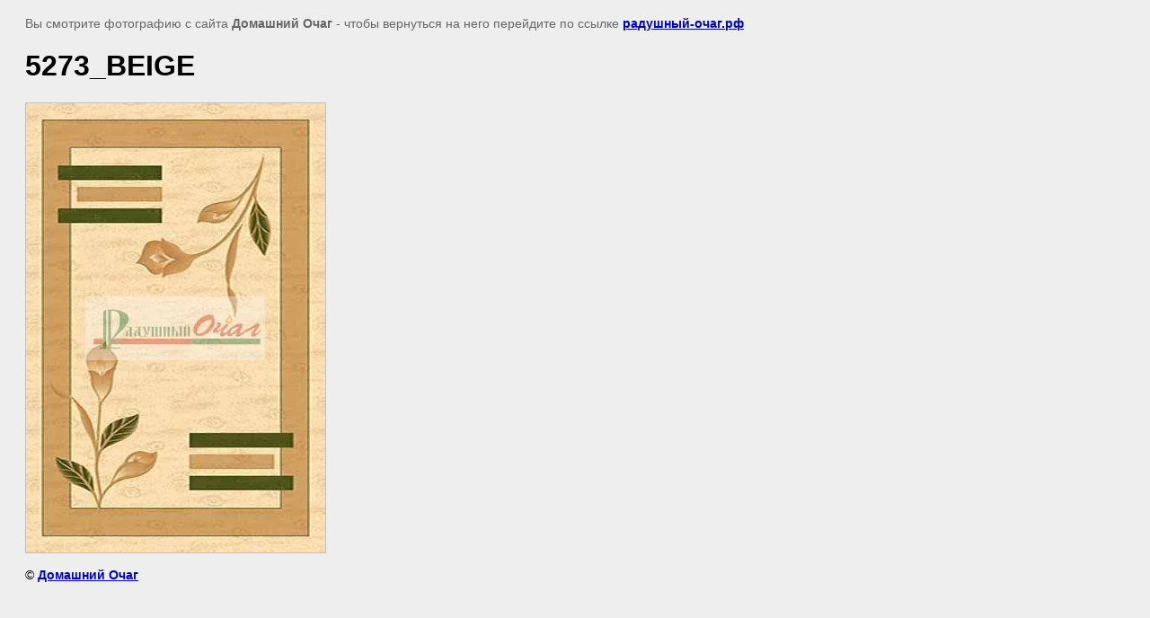

--- FILE ---
content_type: text/html; charset=utf-8
request_url: https://xn----7sbbmc4a1akm6a0ch4b.xn--p1ai/pryamougolnye7?view=202604401
body_size: 2501
content:
<html>
<head>
<meta name="cmsmagazine" content="86368d8963b4f0f96b434aafa426cd49" />
<meta name="yandex-verification" content="14ccb55d261e1526" />
<meta name="google-site-verification" content="KLm90QTrUC71iLRo2iW7NvKfGtJVyFus3MFjL0RA1qU" />
<meta name="yandex-verification" content="14ccb55d261e1526" />
<meta name="yandex-verification" content="037b54ff8380c5fe" />
<meta name="yandex-verification" content="069f5ad84a3d6835" />
<link rel='stylesheet' type='text/css' href='/shared/highslide-4.1.13/highslide.min.css'/>
<script type='text/javascript' src='/shared/highslide-4.1.13/highslide.packed.js'></script>
<script type='text/javascript'>
hs.graphicsDir = '/shared/highslide-4.1.13/graphics/';
hs.outlineType = null;
hs.showCredits = false;
hs.lang={cssDirection:'ltr',loadingText:'Загрузка...',loadingTitle:'Кликните чтобы отменить',focusTitle:'Нажмите чтобы перенести вперёд',fullExpandTitle:'Увеличить',fullExpandText:'Полноэкранный',previousText:'Предыдущий',previousTitle:'Назад (стрелка влево)',nextText:'Далее',nextTitle:'Далее (стрелка вправо)',moveTitle:'Передвинуть',moveText:'Передвинуть',closeText:'Закрыть',closeTitle:'Закрыть (Esc)',resizeTitle:'Восстановить размер',playText:'Слайд-шоу',playTitle:'Слайд-шоу (пробел)',pauseText:'Пауза',pauseTitle:'Приостановить слайд-шоу (пробел)',number:'Изображение %1/%2',restoreTitle:'Нажмите чтобы посмотреть картинку, используйте мышь для перетаскивания. Используйте клавиши вперёд и назад'};</script>

            <!-- 46b9544ffa2e5e73c3c971fe2ede35a5 -->
            <script src='/shared/s3/js/lang/ru.js'></script>
            <script src='/shared/s3/js/common.min.js'></script>
        <link rel='stylesheet' type='text/css' href='/shared/s3/css/calendar.css' /><link rel="icon" href="/favicon.png" type="image/png">
<link rel="apple-touch-icon" href="/touch-icon-iphone.png">
<link rel="apple-touch-icon" sizes="76x76" href="/touch-icon-ipad.png">
<link rel="apple-touch-icon" sizes="120x120" href="/touch-icon-iphone-retina.png">
<link rel="apple-touch-icon" sizes="152x152" href="/touch-icon-ipad-retina.png">
<meta name="msapplication-TileImage" content="/touch-w8-mediumtile.png"/>
<meta name="msapplication-square70x70logo" content="/touch-w8-smalltile.png" />
<meta name="msapplication-square150x150logo" content="/touch-w8-mediumtile.png" />
<meta name="msapplication-wide310x150logo" content="/touch-w8-widetile.png" />
<meta name="msapplication-square310x310logo" content="/touch-w8-largetile.png" />
<link rel="canonical" href="https://xn----7sbbmc4a1akm6a0ch4b.xn--p1ai/pryamougolnye7">
<!--s3_goal-->
<script src="/g/s3/goal/1.0.0/s3.goal.js"></script>
<script>new s3.Goal({map:{"52703":{"goal_id":"52703","object_id":"5262703","event":"submit","system":"metrika","label":"button_akcia_kove10","code":"anketa"},"52903":{"goal_id":"52903","object_id":"5262303","event":"submit","system":"metrika","label":"button_konsultaciya","code":"anketa"},"53103":{"goal_id":"53103","object_id":"5263103","event":"submit","system":"metrika","label":"button_kovrolin_nalichie","code":"anketa"},"53303":{"goal_id":"53303","object_id":"5262903","event":"submit","system":"metrika","label":"button_podbor_kovra","code":"anketa"}}, goals: [], ecommerce:[]});</script>
<!--/s3_goal-->

<title>5273_BEIGE | Прямоугольные</title>
<meta name="description" content="5273_BEIGE | Прямоугольные">
<meta name="keywords" content="5273_BEIGE | Прямоугольные">
<meta name="robots" content="all">
<meta name="revisit-after" content="31 days">
<meta http-equiv="Content-Type" content="text/html; charset=UTF-8">
<meta name="viewport" content="width=device-width, initial-scale=1.0, maximum-scale=1.0, user-scalable=no">
</head>

<body bgcolor="#eeeeee" text="#000000">

<style>
body, td, div { font-size:14px; font-family:arial; }
p { color: #666; }
body { padding: 10px 20px; }
a.back { font-weight: bold; color: #0000cc; text-decoration: underline; }
img { border: 1px solid #c0c0c0; max-width: 100%; width: auto; height: auto;}

div { width: 700px; }
h1 { font-size: 32px; }
</style>



<p>Вы смотрите фотографию с сайта <strong>Домашний Очаг</strong> -
чтобы вернуться на него перейдите по ссылке <a class="back" href="/pryamougolnye7">радушный-очаг.рф</a></p>

<h1>5273_BEIGE</h1>




<img src="/d/5273_beige.jpg" width="333" height="500"  alt="5273_BEIGE" />

<br/><br/>

&copy; <a class="back" href="http://радушный-очаг.рф/">Домашний Очаг</a>
<br/><br/>


<!-- assets.bottom -->
<!-- </noscript></script></style> -->
<script src="/my/s3/js/site.min.js?1768462484" ></script>
<script src="/my/s3/js/site/defender.min.js?1768462484" ></script>
<script >/*<![CDATA[*/
var megacounter_key="2376c3c79a9fd10f32774d4f0d76bf6d";
(function(d){
    var s = d.createElement("script");
    s.src = "//counter.megagroup.ru/loader.js?"+new Date().getTime();
    s.async = true;
    d.getElementsByTagName("head")[0].appendChild(s);
})(document);
/*]]>*/</script>
<script >/*<![CDATA[*/
$ite.start({"sid":271224,"vid":272077,"aid":18580,"stid":1,"cp":21,"active":true,"domain":"xn----7sbbmc4a1akm6a0ch4b.xn--p1ai","lang":"ru","trusted":false,"debug":false,"captcha":3,"onetap":[{"provider":"vkontakte","provider_id":"51975542","code_verifier":"UNlYhTz2O1NQY2hTFYVQxZQylONzwTUTTAjTNNODIWW"}]});
/*]]>*/</script>
<!-- /assets.bottom -->
</body>
</html>

--- FILE ---
content_type: text/javascript
request_url: https://counter.megagroup.ru/2376c3c79a9fd10f32774d4f0d76bf6d.js?r=&s=1280*720*24&u=https%3A%2F%2Fxn----7sbbmc4a1akm6a0ch4b.xn--p1ai%2Fpryamougolnye7%3Fview%3D202604401&t=5273_BEIGE%20%7C%20%D0%9F%D1%80%D1%8F%D0%BC%D0%BE%D1%83%D0%B3%D0%BE%D0%BB%D1%8C%D0%BD%D1%8B%D0%B5&fv=0,0&en=1&rld=0&fr=0&callback=_sntnl1768747095382&1768747095382
body_size: 87
content:
//:1
_sntnl1768747095382({date:"Sun, 18 Jan 2026 14:38:15 GMT", res:"1"})